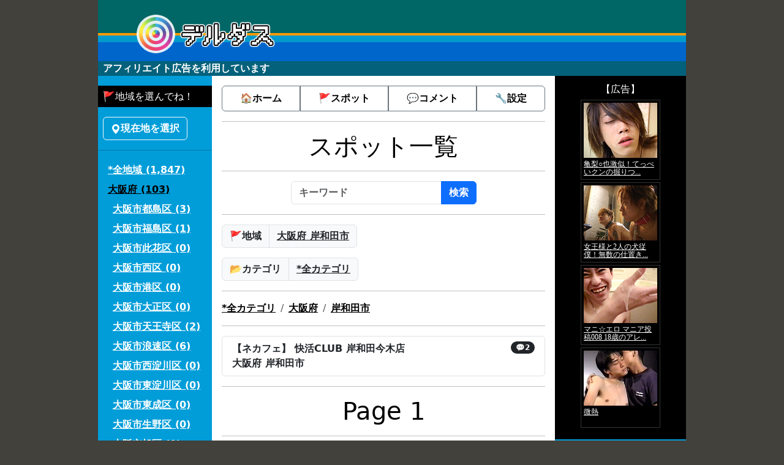

--- FILE ---
content_type: text/html; charset=UTF-8
request_url: https://derdas.net/index.cgi?cmd=listspot&area=272020000000
body_size: 23551
content:
<!DOCTYPE HTML><html lang="ja"><head><meta charset="utf-8"><meta name="viewport" content="width=device-width, initial-scale=1, minimum-scale=1, maximum-scale=2, user-scalable=yes"><meta name="format-detection" content="telephone=no"><link rel="icon" type="image/png" href="/html5_960bs/favicon/favicon_32x32.png"><link rel="apple-touch-icon" sizes="180x180" href="/html5_960bs/favicon/favicon_180x180.png"><link rel="stylesheet" href="/html5_960bs/bootstrap.min.css"><link rel="alternate" type="application/rss+xml" title="デルダス" href="/index.cgi?cmd=feed"><title>【大阪府&gt;岸和田市】スポット&nbsp;-&nbsp;ゲイのハッテン場情報＆掲示板</title><style type="text/css">body { color:#000000; background-color:#42413C; } a { color:#000000; font-weight: bold; } h1 { text-align:center; } h2, h3, h4, h5, h6 { font-size:medium; } label { display:block; } select { display:block; } a:link { } a:visited { } a:hover { text-decoration:underline; } a:active { } .container { background-color:#009DD9; min-width: 960px; max-width: 960px; } .content { background-color:#FFFFFF; } .header { background-color:#04617B; } .header_menu { } .sidebar1 { background-color:#009DD9; } .sidebar1 a { color:#FFFFFF; } .sidebar1 a:hover { color:#000000; } .sidebar2 { color:#FFFFFF; } .sidebar2 a { color:#FFFFFF; } .footer { background-color:#04617B; } .private { color:gray; } .private_icon { color:red; } .highlight { background:#ff00ff; font-weight:bold; } .progress {} .message { word-wrap:break-word; } .resource { margin-top:0em; } .profile { white-space:nowrap; } .email, .url { word-break:break-all; } .blink { -webkit-animation:blink 1s steps(2, start) infinite; -moz-animation:blink 1s steps(2, start) infinite; animation:blink 1s steps(2, start) infinite; } @-webkit-keyframes blink{ 0% {opacity:0.0;} 50% {opacity:0.0;} 51% {opacity:1.0;} 100% {opacity:1.0;} } @-moz-keyframes blink { 0% {opacity:0.0;} 50% {opacity:0.0;} 51% {opacity:1.0;} 100% {opacity:1.0;} } @keyframes blink { 0% {opacity:0.0;} 50% {opacity:0.0;} 51% {opacity:1.0;} 100% {opacity:1.0;} } /**/ div.side_area_list ul { list-style-type:none; } div.side_area_list ul li { line-height:200%; } /* BS5 */ .btn, .form-control, .form-select, .form-label, .input-group-text, .nav, .modal, .alert, .list-group-item { font-weight: bold; }</style><script>/* 2025-7-28 �u���E�U�o�b�N */ if( history.length >0 ) { window.addEventListener('load', () =>{ document.querySelectorAll( "A[ppn-rel='back']" ).forEach( e =>{ e.addEventListener('click', e =>{ e.preventDefault(); history.go( -1 ); }); }); }); }</script></head><body><header class="container g-0 header"><nav class="navbar navbar-expand p-0"><div class="container-fluid p-0"><span class="navbar-brand m-0 p-0"><a class="d-block border-0" href="/index.cgi?session=1769459546"><img src="[data-uri]" width="960" height="100" alt="「デルダス」タイトルロゴ"></a></span></div></nav><div class="px-2"><span class="fw-bold text-white">アフィリエイト広告を利用しています</span></div></header><main class="container g-0"><div class="row g-0"><div class="col g-0 sidebar1"><div class="mt-3 side_area_list"><h2 class="m-0 p-2" style="background:#000000;color:#FFFFFF;">🚩地域を選んでね！</h2><a class="btn btn-outline-light ms-2 mt-3" href="/index.cgi?cmd=userloclistspot&page=5" role="button" rel="nofollow"><svg xmlns="http://www.w3.org/2000/svg" width="16" height="16" fill="currentColor" class="bi bi-geo-alt-fill" viewBox="0 0 16 16"><path d="M8 16s6-5.686 6-10A6 6 0 0 0 2 6c0 4.314 6 10 6 10m0-7a3 3 0 1 1 0-6 3 3 0 0 1 0 6"/></svg>現在地を選択</a><hr><ul class="m-0 ps-3"><li><a href="/index.cgi?cmd=listspot">*全地域&#32;(1,847)</a></li><li><a class="text-black" href="/index.cgi?cmd=listspot&area=270000000000">大阪府&#32;(103)</a></li></ul><ul class="m-0 ps-4"><li><a class="" href="/index.cgi?cmd=listspot&area=271020000000">大阪市都島区&#32;(3)</a></li><li><a class="" href="/index.cgi?cmd=listspot&area=271030000000">大阪市福島区&#32;(1)</a></li><li><a class="" href="/index.cgi?cmd=listspot&area=271040000000">大阪市此花区&#32;(0)</a></li><li><a class="" href="/index.cgi?cmd=listspot&area=271060000000">大阪市西区&#32;(0)</a></li><li><a class="" href="/index.cgi?cmd=listspot&area=271070000000">大阪市港区&#32;(0)</a></li><li><a class="" href="/index.cgi?cmd=listspot&area=271080000000">大阪市大正区&#32;(0)</a></li><li><a class="" href="/index.cgi?cmd=listspot&area=271090000000">大阪市天王寺区&#32;(2)</a></li><li><a class="" href="/index.cgi?cmd=listspot&area=271110000000">大阪市浪速区&#32;(6)</a></li><li><a class="" href="/index.cgi?cmd=listspot&area=271130000000">大阪市西淀川区&#32;(0)</a></li><li><a class="" href="/index.cgi?cmd=listspot&area=271140000000">大阪市東淀川区&#32;(0)</a></li><li><a class="" href="/index.cgi?cmd=listspot&area=271150000000">大阪市東成区&#32;(0)</a></li><li><a class="" href="/index.cgi?cmd=listspot&area=271160000000">大阪市生野区&#32;(0)</a></li><li><a class="" href="/index.cgi?cmd=listspot&area=271170000000">大阪市旭区&#32;(0)</a></li><li><a class="" href="/index.cgi?cmd=listspot&area=271180000000">大阪市城東区&#32;(2)</a></li><li><a class="" href="/index.cgi?cmd=listspot&area=271190000000">大阪市阿倍野区&#32;(3)</a></li><li><a class="" href="/index.cgi?cmd=listspot&area=271200000000">大阪市住吉区&#32;(1)</a></li><li><a class="" href="/index.cgi?cmd=listspot&area=271210000000">大阪市東住吉区&#32;(2)</a></li><li><a class="" href="/index.cgi?cmd=listspot&area=271220000000">大阪市西成区&#32;(2)</a></li><li><a class="" href="/index.cgi?cmd=listspot&area=271230000000">大阪市淀川区&#32;(4)</a></li><li><a class="" href="/index.cgi?cmd=listspot&area=271240000000">大阪市鶴見区&#32;(0)</a></li><li><a class="" href="/index.cgi?cmd=listspot&area=271250000000">大阪市住之江区&#32;(0)</a></li><li><a class="" href="/index.cgi?cmd=listspot&area=271260000000">大阪市平野区&#32;(1)</a></li><li><a class="" href="/index.cgi?cmd=listspot&area=271270000000">大阪市北区&#32;(27)</a></li><li><a class="" href="/index.cgi?cmd=listspot&area=271280000000">大阪市中央区&#32;(12)</a></li><li><a class="" href="/index.cgi?cmd=listspot&area=271410000000">堺市堺区&#32;(0)</a></li><li><a class="" href="/index.cgi?cmd=listspot&area=271420000000">堺市中区&#32;(0)</a></li><li><a class="" href="/index.cgi?cmd=listspot&area=271430000000">堺市東区&#32;(0)</a></li><li><a class="" href="/index.cgi?cmd=listspot&area=271440000000">堺市西区&#32;(2)</a></li><li><a class="" href="/index.cgi?cmd=listspot&area=271450000000">堺市南区&#32;(1)</a></li><li><a class="" href="/index.cgi?cmd=listspot&area=271460000000">堺市北区&#32;(1)</a></li><li><a class="" href="/index.cgi?cmd=listspot&area=271470000000">堺市美原区&#32;(0)</a></li><li><a class="text-black" href="/index.cgi?cmd=listspot&area=272020000000">岸和田市&#32;(1)</a></li><li><a class="" href="/index.cgi?cmd=listspot&area=272030000000">豊中市&#32;(1)</a></li><li><a class="" href="/index.cgi?cmd=listspot&area=272040000000">池田市&#32;(0)</a></li><li><a class="" href="/index.cgi?cmd=listspot&area=272050000000">吹田市&#32;(3)</a></li><li><a class="" href="/index.cgi?cmd=listspot&area=272060000000">泉大津市&#32;(1)</a></li><li><a class="" href="/index.cgi?cmd=listspot&area=272070000000">高槻市&#32;(0)</a></li><li><a class="" href="/index.cgi?cmd=listspot&area=272080000000">貝塚市&#32;(1)</a></li><li><a class="" href="/index.cgi?cmd=listspot&area=272090000000">守口市&#32;(2)</a></li><li><a class="" href="/index.cgi?cmd=listspot&area=272100000000">枚方市&#32;(3)</a></li><li><a class="" href="/index.cgi?cmd=listspot&area=272110000000">茨木市&#32;(3)</a></li><li><a class="" href="/index.cgi?cmd=listspot&area=272120000000">八尾市&#32;(4)</a></li><li><a class="" href="/index.cgi?cmd=listspot&area=272130000000">泉佐野市&#32;(1)</a></li><li><a class="" href="/index.cgi?cmd=listspot&area=272140000000">富田林市&#32;(0)</a></li><li><a class="" href="/index.cgi?cmd=listspot&area=272150000000">寝屋川市&#32;(1)</a></li><li><a class="" href="/index.cgi?cmd=listspot&area=272160000000">河内長野市&#32;(0)</a></li><li><a class="" href="/index.cgi?cmd=listspot&area=272170000000">松原市&#32;(1)</a></li><li><a class="" href="/index.cgi?cmd=listspot&area=272180000000">大東市&#32;(1)</a></li><li><a class="" href="/index.cgi?cmd=listspot&area=272190000000">和泉市&#32;(2)</a></li><li><a class="" href="/index.cgi?cmd=listspot&area=272200000000">箕面市&#32;(1)</a></li><li><a class="" href="/index.cgi?cmd=listspot&area=272210000000">柏原市&#32;(0)</a></li><li><a class="" href="/index.cgi?cmd=listspot&area=272220000000">羽曳野市&#32;(0)</a></li><li><a class="" href="/index.cgi?cmd=listspot&area=272230000000">門真市&#32;(1)</a></li><li><a class="" href="/index.cgi?cmd=listspot&area=272240000000">摂津市&#32;(0)</a></li><li><a class="" href="/index.cgi?cmd=listspot&area=272250000000">高石市&#32;(0)</a></li><li><a class="" href="/index.cgi?cmd=listspot&area=272260000000">藤井寺市&#32;(0)</a></li><li><a class="" href="/index.cgi?cmd=listspot&area=272270000000">東大阪市&#32;(6)</a></li><li><a class="" href="/index.cgi?cmd=listspot&area=272280000000">泉南市&#32;(0)</a></li><li><a class="" href="/index.cgi?cmd=listspot&area=272290000000">四條畷市&#32;(0)</a></li><li><a class="" href="/index.cgi?cmd=listspot&area=272300000000">交野市&#32;(0)</a></li><li><a class="" href="/index.cgi?cmd=listspot&area=272310000000">大阪狭山市&#32;(0)</a></li><li><a class="" href="/index.cgi?cmd=listspot&area=272320000000">阪南市&#32;(0)</a></li><li><a class="" href="/index.cgi?cmd=listspot&area=273010000000">三島郡島本町&#32;(0)</a></li><li><a class="" href="/index.cgi?cmd=listspot&area=273210000000">豊能郡豊能町&#32;(0)</a></li><li><a class="" href="/index.cgi?cmd=listspot&area=273220000000">豊能郡能勢町&#32;(0)</a></li><li><a class="" href="/index.cgi?cmd=listspot&area=273410000000">泉北郡忠岡町&#32;(0)</a></li><li><a class="" href="/index.cgi?cmd=listspot&area=273610000000">泉南郡熊取町&#32;(0)</a></li><li><a class="" href="/index.cgi?cmd=listspot&area=273620000000">泉南郡田尻町&#32;(0)</a></li><li><a class="" href="/index.cgi?cmd=listspot&area=273660000000">泉南郡岬町&#32;(0)</a></li><li><a class="" href="/index.cgi?cmd=listspot&area=273810000000">南河内郡太子町&#32;(0)</a></li><li><a class="" href="/index.cgi?cmd=listspot&area=273820000000">南河内郡河南町&#32;(0)</a></li><li><a class="" href="/index.cgi?cmd=listspot&area=273830000000">南河内郡千早赤阪村&#32;(0)</a></li></ul></div><div class="mt-3"><h2 class="m-0 p-2" style="background:#000000;color:#FFFFFF;">🔗リンク集</h2><ul class="mt-2 ms-2 list-group list-group-flush" style="background-color:transparent;"><li class="list-group-item ps-2 border-0" style="background-color:transparent;"><a href="https://bakusai.com/" target="_blank">爆サイ</a></li><li class="list-group-item ps-2 border-0" style="background-color:transparent;"><a href="http://www.hatten.jp/" target="_blank">ハッテンナビ</a></li></ul></div><br><!-- end .sidebar1 --></div><div class="col-7 gx-4 p-3 content"><div class="header_menu"><div class="btn-group gap-2 d-flex" role="group" aria-label="メニュー"><a class="btn btn-outline-secondary text-black py-2" href="/index.cgi?session=1769459546" rel="nofollow">🏠ホーム</a><a class="btn btn-outline-secondary text-black py-2" href="/index.cgi?cmd=listspot&area=%2B&scat=%2B">🚩スポット</a><a class="btn btn-outline-secondary text-black py-2" href="/index.cgi?cmd=list&area=%2B&scat=%2B">💬コメント</a><a class="btn btn-outline-secondary text-black py-2" href="/index.cgi?cmd=settings" rel="nofollow">🔧設定</a></div></div><hr><h1>スポット一覧</h1><hr><div class="d-flex justify-content-center"><form action="/index.cgi"><input type="hidden" name="cmd" value="listspot"><div class="input-group"><input class="form-control" type="text" name="query" maxlength="100" value="" placeholder="キーワード" aria-label="キーワード" aria-describedby="button-keyword" required><button class="btn btn-primary" type="submit" id="button-keyword">検索</button></div></form></div><hr><div class="input-group mb-3 flex-nowrap"><span class="input-group-text">🚩地域</span><a class="input-group-text text-truncate" href="/index.cgi?cmd=userloclistspot&area=272020000000&page=1" rel="nofollow">大阪府&#032;岸和田市</a></div><div class="input-group flex-nowrap"><span class="input-group-text">📂カテゴリ</span><a class="input-group-text text-truncate" href="/index.cgi?cmd=userloclistspot&area=272020000000&page=3" rel="nofollow">*全カテゴリ</a></div><hr><nav aria-label="breadcrumb"><ol class="breadcrumb"><li class="breadcrumb-item" aria-current="page"><a href="/index.cgi?cmd=listspot">*全カテゴリ</a></li><li class="breadcrumb-item" aria-current="page"><a href="/index.cgi?cmd=listspot&area=270000000000">大阪府</a></li><li class="breadcrumb-item" aria-current="page"><a href="/index.cgi?cmd=listspot&area=272020000000">岸和田市</a></li></ol></nav><hr><ul class="list-group fw-bold mt-3"><a class="list-group-item list-group-item-action d-flex justify-content-between align-items-start" href="/index.cgi?cmd=spot&spot=qi7c8WRBNs"><div><div>【ネカフェ】&#032;快活CLUB 岸和田今木店</div><div>大阪府&#032;岸和田市</div></div><span class="badge bg-dark rounded-pill">💬2</span></a></ul><hr><h1>Page 1</h1><hr><div class="alert alert-info text-black" role="alert"><p class="m-0">💡お探しのスポットが見つかりませんか❓[<a href="/index.cgi?cmd=settings&page=5">スポットの登録依頼はこちらから</a>]お気軽にどうぞ‼</p></div><!-- end .content --></div><div class="col g-0 sidebar2"><div class="m-0 p-2 text-center bg-black"><h2 class="m-0 p-1 text-white">【広告】</h2><iframe src="https://ad.duga.jp/dynamic/5926/42/" marginwidth="0" marginheight="0" width="138" height="544" border="0" frameborder="0" style="border:none;" scrolling="no"><a href="https://click.duga.jp/5926-42" target="_blank">アダルト動画 DUGA -デュガ-</a></iframe></div><div class="alert alert-light text-black m-2 p-2" role="alert"><h2 class="m-0">《登録・修正依頼》</h2><p class="m-0">💡スポットの登録・修正依頼はメールでご連絡ください‼<a class="text-black" href="/index.cgi?cmd=settings&page=5" rel="nofollow">連絡先メールアドレスはこちら</a></p></div><div class="p-2 mt-2 bg-black" style="font-size:small;"><h2 class="m-0 p-1"><a class="text-white" href="https://towns.zritter.com/">《タウンズ掲示板 - ゲイの地域別SNSリアル募集》</a></h2><script>function zt_output(o) { var s = "" ; s += '<div class="row p-0 m-0">'; for( var i = 0; i< o.items.length; i++ ) { var item = o.items[ i ]; var tmpl = '' +'<div class="col-12 g-2">' +'<a class="text-decoration-none text-black" href="<% link %>">' +'<div class="card">' +'<div class="card-body p-2">' +'<div class="card-title"><% title %></div>' +'<p class="card-text"><% cat %><% description %></p>' +'</div>' + ( item.image ? '<img class="ps-2 pb-2 card-img-bottom w-50" src="<% image %>">' : '' ) +'</div>' +'</a>' +'</div>'; s += apply(tmpl, { "title" : item.title ? escapeHTML(item.title) : '', "link" : item.link ? item.link : o.script, "description" : item.msg ? escapeHTML(item.msg.substr(0, 100)) : '', "image" : item.image ? item.image : '', "cat" : item.cat ? escapeHTML("【" + item.cat + "】") : '', } ); } s += "</div>"; document.write(s); function apply( tmpl, params ) { var s = tmpl; var cache = {}; for(var param in params) { var regex; var pattern = "<% +" + param + " +%>"; if(!cache[ pattern ]) { regex = new RegExp(pattern, "ig"); cache[pattern] = regex; } else { regex = cache[pattern]; } s = s.replace(regex, params[param]); } return s; } function escapeHTML(s) { if(!s instanceof String) { return; } var q = ''; for(var i = 0; i< s.length; i++) { var p = s.charAt(i); switch(p.charCodeAt(0)) { case 10: q += " "; break; case 60: q += "&#60;"; break; case 62: q += "&#62;"; break; case 34: q += "&#34;"; break; default: q += p; } } return q; } }</script><script src="https://towns.zritter.com/index.cgi?cmd=json&area=272020000000&area_level=1&callback=zt_output"></script></div><!-- end .sidebar2 --></div></div><div class="text-center fw-bold footer"><hr>デルダス derdas.net<br>【連絡先】info(at)derdas.net※(at)を@に置き換えてください<!-- end .footer --></div></main><script src="/html5_960bs/bootstrap.bundle.min.js"></script></body></html>

--- FILE ---
content_type: text/html; charset=Shift_jis
request_url: https://ad.duga.jp/dynamic/5926/42/
body_size: 23779
content:
<!DOCTYPE html PUBLIC "-//W3C//DTD XHTML 1.0 Transitional//EN" "http://www.w3.org/TR/xhtml1/DTD/xhtml1-transitional.dtd">
<html xmlns="http://www.w3.org/1999/xhtml">
<head>
<meta name="robots" content="noindex,follow" />
<meta http-equiv="Content-Type" content="text/html; charset=shift_jis" />
<title></title>
<style TYPE="text/css">
<!--

div#afftable5 { display: none; }
div#afftable6 { display: none; }
div#afftable7 { display: none; }
div#afftable8 { display: none; }
div#afftable9 { display: none; }
div#afftable10 { display: none; }
div#afftable11 { display: none; }
div#afftable12 { display: none; }
div#afftable13 { display: none; }
div#afftable14 { display: none; }
div#afftable15 { display: none; }
div#afftable16 { display: none; }
div#afftable17 { display: none; }
div#afftable18 { display: none; }
div#afftable19 { display: none; }
div#afftable20 { display: none; }

-->
</style>
</head>
<body bgcolor="#000000">

<table style="margin-bottom:4px;" border="0" cellpadding="0" cellspacing="0" bgcolor="#000000">
<tr><td style="padding-top:4px; padding-left:4px;">
<div id="afftable1" style="float:left;">
<table border="0" cellpadding="0" cellspacing="4" width="130" bgcolor="#000000" style="margin-right:4px; margin-bottom:4px; border-width:1px; border-color:#333333; border-style:solid;" height="131">
<tr>
<td valign="top" height="90"><a href="http://click.duga.jp/ppv/acceed-0053/5926-42?subreferer=https%3A%2F%2Fderdas.net%2Findex.cgi%3Fcmd%3Dlistspot%26area%3D272020000000&adtype=custom&adurl=https%3A%2F%2Fad.duga.jp%2Fdynamic%2F5926%2F42%2F" target="_blank"><IMG height=90 src="https://pic.duga.jp/unsecure/acceed/0053/noauth/120x90.jpg" width=120 border=0 alt="亀梨○也激似！てっぺいクンの掘りつ..."></a></td>
</tr>
<tr>
<td height="27" valign="top"><p style="overflow:hidden; height:20pt; line-height:10pt; margin-top:0; margin-bottom:0;"><span style="font-size:9pt;"><a href="http://click.duga.jp/ppv/acceed-0053/5926-42?subreferer=https%3A%2F%2Fderdas.net%2Findex.cgi%3Fcmd%3Dlistspot%26area%3D272020000000&adtype=custom&adurl=https%3A%2F%2Fad.duga.jp%2Fdynamic%2F5926%2F42%2F" target="_blank" style="color:#FFFFFF;">亀梨○也激似！てっぺいクンの掘りつ...</a></span></p></td>
</tr>
</table>
</div>
<div id="afftable2" style="float:left;">
<table border="0" cellpadding="0" cellspacing="4" width="130" bgcolor="#000000" style="margin-right:4px; margin-bottom:4px; border-width:1px; border-color:#333333; border-style:solid;" height="131">
<tr>
<td valign="top" height="90"><a href="http://click.duga.jp/ppv/acceed-0254/5926-42?subreferer=https%3A%2F%2Fderdas.net%2Findex.cgi%3Fcmd%3Dlistspot%26area%3D272020000000&adtype=custom&adurl=https%3A%2F%2Fad.duga.jp%2Fdynamic%2F5926%2F42%2F" target="_blank"><IMG height=90 src="https://pic.duga.jp/unsecure/acceed/0254/noauth/120x90.jpg" width=120 border=0 alt="女王様と2人の犬従僕！無数の仕置き..."></a></td>
</tr>
<tr>
<td height="27" valign="top"><p style="overflow:hidden; height:20pt; line-height:10pt; margin-top:0; margin-bottom:0;"><span style="font-size:9pt;"><a href="http://click.duga.jp/ppv/acceed-0254/5926-42?subreferer=https%3A%2F%2Fderdas.net%2Findex.cgi%3Fcmd%3Dlistspot%26area%3D272020000000&adtype=custom&adurl=https%3A%2F%2Fad.duga.jp%2Fdynamic%2F5926%2F42%2F" target="_blank" style="color:#FFFFFF;">女王様と2人の犬従僕！無数の仕置き...</a></span></p></td>
</tr>
</table>
</div>
<div id="afftable3" style="float:left;">
<table border="0" cellpadding="0" cellspacing="4" width="130" bgcolor="#000000" style="margin-right:4px; margin-bottom:4px; border-width:1px; border-color:#333333; border-style:solid;" height="131">
<tr>
<td valign="top" height="90"><a href="http://click.duga.jp/ppv/axis-0054/5926-42?subreferer=https%3A%2F%2Fderdas.net%2Findex.cgi%3Fcmd%3Dlistspot%26area%3D272020000000&adtype=custom&adurl=https%3A%2F%2Fad.duga.jp%2Fdynamic%2F5926%2F42%2F" target="_blank"><IMG height=90 src="https://pic.duga.jp/unsecure/axis/0054/noauth/120x90.jpg" width=120 border=0 alt="マニ☆エロ マニア投稿008 18歳のアレ..."></a></td>
</tr>
<tr>
<td height="27" valign="top"><p style="overflow:hidden; height:20pt; line-height:10pt; margin-top:0; margin-bottom:0;"><span style="font-size:9pt;"><a href="http://click.duga.jp/ppv/axis-0054/5926-42?subreferer=https%3A%2F%2Fderdas.net%2Findex.cgi%3Fcmd%3Dlistspot%26area%3D272020000000&adtype=custom&adurl=https%3A%2F%2Fad.duga.jp%2Fdynamic%2F5926%2F42%2F" target="_blank" style="color:#FFFFFF;">マニ☆エロ マニア投稿008 18歳のアレ...</a></span></p></td>
</tr>
</table>
</div>
<div id="afftable4" style="float:left;">
<table border="0" cellpadding="0" cellspacing="4" width="130" bgcolor="#000000" style="margin-right:4px; margin-bottom:4px; border-width:1px; border-color:#333333; border-style:solid;" height="131">
<tr>
<td valign="top" height="90"><a href="http://click.duga.jp/ppv/genma-0143/5926-42?subreferer=https%3A%2F%2Fderdas.net%2Findex.cgi%3Fcmd%3Dlistspot%26area%3D272020000000&adtype=custom&adurl=https%3A%2F%2Fad.duga.jp%2Fdynamic%2F5926%2F42%2F" target="_blank"><IMG height=90 src="https://pic.duga.jp/unsecure/genma/0143/noauth/120x90.jpg" width=120 border=0 alt="微熱"></a></td>
</tr>
<tr>
<td height="27" valign="top"><p style="overflow:hidden; height:20pt; line-height:10pt; margin-top:0; margin-bottom:0;"><span style="font-size:9pt;"><a href="http://click.duga.jp/ppv/genma-0143/5926-42?subreferer=https%3A%2F%2Fderdas.net%2Findex.cgi%3Fcmd%3Dlistspot%26area%3D272020000000&adtype=custom&adurl=https%3A%2F%2Fad.duga.jp%2Fdynamic%2F5926%2F42%2F" target="_blank" style="color:#FFFFFF;">微熱</a></span></p></td>
</tr>
</table>
</div>
<div id="afftable5" style="float:left;">
<table border="0" cellpadding="0" cellspacing="4" width="130" bgcolor="#000000" style="margin-right:4px; margin-bottom:4px; border-width:1px; border-color:#333333; border-style:solid;" height="131">
<tr>
<td valign="top" height="90"><a href="http://click.duga.jp/ppv/axis-0023/5926-42?subreferer=https%3A%2F%2Fderdas.net%2Findex.cgi%3Fcmd%3Dlistspot%26area%3D272020000000&adtype=custom&adurl=https%3A%2F%2Fad.duga.jp%2Fdynamic%2F5926%2F42%2F" target="_blank"><IMG height=90 src="https://pic.duga.jp/unsecure/axis/0023/noauth/120x90.jpg" width=120 border=0 alt="誰にも言えない「ひ☆み☆つ」のバイト..."></a></td>
</tr>
<tr>
<td height="27" valign="top"><p style="overflow:hidden; height:20pt; line-height:10pt; margin-top:0; margin-bottom:0;"><span style="font-size:9pt;"><a href="http://click.duga.jp/ppv/axis-0023/5926-42?subreferer=https%3A%2F%2Fderdas.net%2Findex.cgi%3Fcmd%3Dlistspot%26area%3D272020000000&adtype=custom&adurl=https%3A%2F%2Fad.duga.jp%2Fdynamic%2F5926%2F42%2F" target="_blank" style="color:#FFFFFF;">誰にも言えない「ひ☆み☆つ」のバイト...</a></span></p></td>
</tr>
</table>
</div>
<div id="afftable6" style="float:left;">
<table border="0" cellpadding="0" cellspacing="4" width="130" bgcolor="#000000" style="margin-right:4px; margin-bottom:4px; border-width:1px; border-color:#333333; border-style:solid;" height="131">
<tr>
<td valign="top" height="90"><a href="http://click.duga.jp/ppv/zeus-0261/5926-42?subreferer=https%3A%2F%2Fderdas.net%2Findex.cgi%3Fcmd%3Dlistspot%26area%3D272020000000&adtype=custom&adurl=https%3A%2F%2Fad.duga.jp%2Fdynamic%2F5926%2F42%2F" target="_blank"><IMG height=90 src="https://pic.duga.jp/unsecure/zeus/0261/noauth/120x90.jpg" width=120 border=0 alt="メンズシャワー3"></a></td>
</tr>
<tr>
<td height="27" valign="top"><p style="overflow:hidden; height:20pt; line-height:10pt; margin-top:0; margin-bottom:0;"><span style="font-size:9pt;"><a href="http://click.duga.jp/ppv/zeus-0261/5926-42?subreferer=https%3A%2F%2Fderdas.net%2Findex.cgi%3Fcmd%3Dlistspot%26area%3D272020000000&adtype=custom&adurl=https%3A%2F%2Fad.duga.jp%2Fdynamic%2F5926%2F42%2F" target="_blank" style="color:#FFFFFF;">メンズシャワー3</a></span></p></td>
</tr>
</table>
</div>
<div id="afftable7" style="float:left;">
<table border="0" cellpadding="0" cellspacing="4" width="130" bgcolor="#000000" style="margin-right:4px; margin-bottom:4px; border-width:1px; border-color:#333333; border-style:solid;" height="131">
<tr>
<td valign="top" height="90"><a href="http://click.duga.jp/ppv/cyst-0089/5926-42?subreferer=https%3A%2F%2Fderdas.net%2Findex.cgi%3Fcmd%3Dlistspot%26area%3D272020000000&adtype=custom&adurl=https%3A%2F%2Fad.duga.jp%2Fdynamic%2F5926%2F42%2F" target="_blank"><IMG height=90 src="https://pic.duga.jp/unsecure/cyst/0089/noauth/120x90.jpg" width=120 border=0 alt="フェラ奉仕する青年"></a></td>
</tr>
<tr>
<td height="27" valign="top"><p style="overflow:hidden; height:20pt; line-height:10pt; margin-top:0; margin-bottom:0;"><span style="font-size:9pt;"><a href="http://click.duga.jp/ppv/cyst-0089/5926-42?subreferer=https%3A%2F%2Fderdas.net%2Findex.cgi%3Fcmd%3Dlistspot%26area%3D272020000000&adtype=custom&adurl=https%3A%2F%2Fad.duga.jp%2Fdynamic%2F5926%2F42%2F" target="_blank" style="color:#FFFFFF;">フェラ奉仕する青年</a></span></p></td>
</tr>
</table>
</div>
<div id="afftable8" style="float:left;">
<table border="0" cellpadding="0" cellspacing="4" width="130" bgcolor="#000000" style="margin-right:4px; margin-bottom:4px; border-width:1px; border-color:#333333; border-style:solid;" height="131">
<tr>
<td valign="top" height="90"><a href="http://click.duga.jp/ppv/acceed-0168/5926-42?subreferer=https%3A%2F%2Fderdas.net%2Findex.cgi%3Fcmd%3Dlistspot%26area%3D272020000000&adtype=custom&adurl=https%3A%2F%2Fad.duga.jp%2Fdynamic%2F5926%2F42%2F" target="_blank"><IMG height=90 src="https://pic.duga.jp/unsecure/acceed/0168/noauth/120x90.jpg" width=120 border=0 alt="日本男児が浴衣に褌姿！和室で盛る！！"></a></td>
</tr>
<tr>
<td height="27" valign="top"><p style="overflow:hidden; height:20pt; line-height:10pt; margin-top:0; margin-bottom:0;"><span style="font-size:9pt;"><a href="http://click.duga.jp/ppv/acceed-0168/5926-42?subreferer=https%3A%2F%2Fderdas.net%2Findex.cgi%3Fcmd%3Dlistspot%26area%3D272020000000&adtype=custom&adurl=https%3A%2F%2Fad.duga.jp%2Fdynamic%2F5926%2F42%2F" target="_blank" style="color:#FFFFFF;">日本男児が浴衣に褌姿！和室で盛る！！</a></span></p></td>
</tr>
</table>
</div>
<div id="afftable9" style="float:left;">
<table border="0" cellpadding="0" cellspacing="4" width="130" bgcolor="#000000" style="margin-right:4px; margin-bottom:4px; border-width:1px; border-color:#333333; border-style:solid;" height="131">
<tr>
<td valign="top" height="90"><a href="http://click.duga.jp/ppv/likeboys-0684/5926-42?subreferer=https%3A%2F%2Fderdas.net%2Findex.cgi%3Fcmd%3Dlistspot%26area%3D272020000000&adtype=custom&adurl=https%3A%2F%2Fad.duga.jp%2Fdynamic%2F5926%2F42%2F" target="_blank"><IMG height=90 src="https://pic.duga.jp/unsecure/likeboys/0684/noauth/120x90.jpg" width=120 border=0 alt="HAJIMEクンのプライベートSEX！07"></a></td>
</tr>
<tr>
<td height="27" valign="top"><p style="overflow:hidden; height:20pt; line-height:10pt; margin-top:0; margin-bottom:0;"><span style="font-size:9pt;"><a href="http://click.duga.jp/ppv/likeboys-0684/5926-42?subreferer=https%3A%2F%2Fderdas.net%2Findex.cgi%3Fcmd%3Dlistspot%26area%3D272020000000&adtype=custom&adurl=https%3A%2F%2Fad.duga.jp%2Fdynamic%2F5926%2F42%2F" target="_blank" style="color:#FFFFFF;">HAJIMEクンのプライベートSEX！07</a></span></p></td>
</tr>
</table>
</div>
<div id="afftable10" style="float:left;">
<table border="0" cellpadding="0" cellspacing="4" width="130" bgcolor="#000000" style="margin-right:4px; margin-bottom:4px; border-width:1px; border-color:#333333; border-style:solid;" height="131">
<tr>
<td valign="top" height="90"><a href="http://click.duga.jp/ppv/acceed-0745/5926-42?subreferer=https%3A%2F%2Fderdas.net%2Findex.cgi%3Fcmd%3Dlistspot%26area%3D272020000000&adtype=custom&adurl=https%3A%2F%2Fad.duga.jp%2Fdynamic%2F5926%2F42%2F" target="_blank"><IMG height=90 src="https://pic.duga.jp/unsecure/acceed/0745/noauth/120x90.jpg" width=120 border=0 alt="美○年ハメ撮り！～巨根タチ男優にガ..."></a></td>
</tr>
<tr>
<td height="27" valign="top"><p style="overflow:hidden; height:20pt; line-height:10pt; margin-top:0; margin-bottom:0;"><span style="font-size:9pt;"><a href="http://click.duga.jp/ppv/acceed-0745/5926-42?subreferer=https%3A%2F%2Fderdas.net%2Findex.cgi%3Fcmd%3Dlistspot%26area%3D272020000000&adtype=custom&adurl=https%3A%2F%2Fad.duga.jp%2Fdynamic%2F5926%2F42%2F" target="_blank" style="color:#FFFFFF;">美○年ハメ撮り！～巨根タチ男優にガ...</a></span></p></td>
</tr>
</table>
</div>
<div id="afftable11" style="float:left;">
<table border="0" cellpadding="0" cellspacing="4" width="130" bgcolor="#000000" style="margin-right:4px; margin-bottom:4px; border-width:1px; border-color:#333333; border-style:solid;" height="131">
<tr>
<td valign="top" height="90"><a href="http://click.duga.jp/ppv/paradise-0017/5926-42?subreferer=https%3A%2F%2Fderdas.net%2Findex.cgi%3Fcmd%3Dlistspot%26area%3D272020000000&adtype=custom&adurl=https%3A%2F%2Fad.duga.jp%2Fdynamic%2F5926%2F42%2F" target="_blank"><IMG height=90 src="https://pic.duga.jp/unsecure/paradise/0017/noauth/120x90.jpg" width=120 border=0 alt="男子校 アヌス三段締め！！"></a></td>
</tr>
<tr>
<td height="27" valign="top"><p style="overflow:hidden; height:20pt; line-height:10pt; margin-top:0; margin-bottom:0;"><span style="font-size:9pt;"><a href="http://click.duga.jp/ppv/paradise-0017/5926-42?subreferer=https%3A%2F%2Fderdas.net%2Findex.cgi%3Fcmd%3Dlistspot%26area%3D272020000000&adtype=custom&adurl=https%3A%2F%2Fad.duga.jp%2Fdynamic%2F5926%2F42%2F" target="_blank" style="color:#FFFFFF;">男子校 アヌス三段締め！！</a></span></p></td>
</tr>
</table>
</div>
<div id="afftable12" style="float:left;">
<table border="0" cellpadding="0" cellspacing="4" width="130" bgcolor="#000000" style="margin-right:4px; margin-bottom:4px; border-width:1px; border-color:#333333; border-style:solid;" height="131">
<tr>
<td valign="top" height="90"><a href="http://click.duga.jp/ppv/super-0054/5926-42?subreferer=https%3A%2F%2Fderdas.net%2Findex.cgi%3Fcmd%3Dlistspot%26area%3D272020000000&adtype=custom&adurl=https%3A%2F%2Fad.duga.jp%2Fdynamic%2F5926%2F42%2F" target="_blank"><IMG height=90 src="https://pic.duga.jp/unsecure/super/0054/noauth/120x90.jpg" width=120 border=0 alt="天然素材ボーイ in 石垣島 2nd seaso..."></a></td>
</tr>
<tr>
<td height="27" valign="top"><p style="overflow:hidden; height:20pt; line-height:10pt; margin-top:0; margin-bottom:0;"><span style="font-size:9pt;"><a href="http://click.duga.jp/ppv/super-0054/5926-42?subreferer=https%3A%2F%2Fderdas.net%2Findex.cgi%3Fcmd%3Dlistspot%26area%3D272020000000&adtype=custom&adurl=https%3A%2F%2Fad.duga.jp%2Fdynamic%2F5926%2F42%2F" target="_blank" style="color:#FFFFFF;">天然素材ボーイ in 石垣島 2nd seaso...</a></span></p></td>
</tr>
</table>
</div>
<div id="afftable13" style="float:left;">
<table border="0" cellpadding="0" cellspacing="4" width="130" bgcolor="#000000" style="margin-right:4px; margin-bottom:4px; border-width:1px; border-color:#333333; border-style:solid;" height="131">
<tr>
<td valign="top" height="90"><a href="http://click.duga.jp/ppv/super-0253/5926-42?subreferer=https%3A%2F%2Fderdas.net%2Findex.cgi%3Fcmd%3Dlistspot%26area%3D272020000000&adtype=custom&adurl=https%3A%2F%2Fad.duga.jp%2Fdynamic%2F5926%2F42%2F" target="_blank"><IMG height=90 src="https://pic.duga.jp/unsecure/super/0253/noauth/120x90.jpg" width=120 border=0 alt="路線バスでイケメンのチンポを扱いた..."></a></td>
</tr>
<tr>
<td height="27" valign="top"><p style="overflow:hidden; height:20pt; line-height:10pt; margin-top:0; margin-bottom:0;"><span style="font-size:9pt;"><a href="http://click.duga.jp/ppv/super-0253/5926-42?subreferer=https%3A%2F%2Fderdas.net%2Findex.cgi%3Fcmd%3Dlistspot%26area%3D272020000000&adtype=custom&adurl=https%3A%2F%2Fad.duga.jp%2Fdynamic%2F5926%2F42%2F" target="_blank" style="color:#FFFFFF;">路線バスでイケメンのチンポを扱いた...</a></span></p></td>
</tr>
</table>
</div>
<div id="afftable14" style="float:left;">
<table border="0" cellpadding="0" cellspacing="4" width="130" bgcolor="#000000" style="margin-right:4px; margin-bottom:4px; border-width:1px; border-color:#333333; border-style:solid;" height="131">
<tr>
<td valign="top" height="90"><a href="http://click.duga.jp/ppv/acceed-0172/5926-42?subreferer=https%3A%2F%2Fderdas.net%2Findex.cgi%3Fcmd%3Dlistspot%26area%3D272020000000&adtype=custom&adurl=https%3A%2F%2Fad.duga.jp%2Fdynamic%2F5926%2F42%2F" target="_blank"><IMG height=90 src="https://pic.duga.jp/unsecure/acceed/0172/noauth/120x90.jpg" width=120 border=0 alt="ボーイズラブ漫画のような綺麗な二人..."></a></td>
</tr>
<tr>
<td height="27" valign="top"><p style="overflow:hidden; height:20pt; line-height:10pt; margin-top:0; margin-bottom:0;"><span style="font-size:9pt;"><a href="http://click.duga.jp/ppv/acceed-0172/5926-42?subreferer=https%3A%2F%2Fderdas.net%2Findex.cgi%3Fcmd%3Dlistspot%26area%3D272020000000&adtype=custom&adurl=https%3A%2F%2Fad.duga.jp%2Fdynamic%2F5926%2F42%2F" target="_blank" style="color:#FFFFFF;">ボーイズラブ漫画のような綺麗な二人...</a></span></p></td>
</tr>
</table>
</div>
<div id="afftable15" style="float:left;">
<table border="0" cellpadding="0" cellspacing="4" width="130" bgcolor="#000000" style="margin-right:4px; margin-bottom:4px; border-width:1px; border-color:#333333; border-style:solid;" height="131">
<tr>
<td valign="top" height="90"><a href="http://click.duga.jp/ppv/newsexual-0035/5926-42?subreferer=https%3A%2F%2Fderdas.net%2Findex.cgi%3Fcmd%3Dlistspot%26area%3D272020000000&adtype=custom&adurl=https%3A%2F%2Fad.duga.jp%2Fdynamic%2F5926%2F42%2F" target="_blank"><IMG height=90 src="https://pic.duga.jp/unsecure/newsexual/0035/noauth/120x90.jpg" width=120 border=0 alt="ノンケ 素人AV男優面接映像 大公開"></a></td>
</tr>
<tr>
<td height="27" valign="top"><p style="overflow:hidden; height:20pt; line-height:10pt; margin-top:0; margin-bottom:0;"><span style="font-size:9pt;"><a href="http://click.duga.jp/ppv/newsexual-0035/5926-42?subreferer=https%3A%2F%2Fderdas.net%2Findex.cgi%3Fcmd%3Dlistspot%26area%3D272020000000&adtype=custom&adurl=https%3A%2F%2Fad.duga.jp%2Fdynamic%2F5926%2F42%2F" target="_blank" style="color:#FFFFFF;">ノンケ 素人AV男優面接映像 大公開</a></span></p></td>
</tr>
</table>
</div>
<div id="afftable16" style="float:left;">
<table border="0" cellpadding="0" cellspacing="4" width="130" bgcolor="#000000" style="margin-right:4px; margin-bottom:4px; border-width:1px; border-color:#333333; border-style:solid;" height="131">
<tr>
<td valign="top" height="90"><a href="http://click.duga.jp/ppv/cyst-0128/5926-42?subreferer=https%3A%2F%2Fderdas.net%2Findex.cgi%3Fcmd%3Dlistspot%26area%3D272020000000&adtype=custom&adurl=https%3A%2F%2Fad.duga.jp%2Fdynamic%2F5926%2F42%2F" target="_blank"><IMG height=90 src="https://pic.duga.jp/unsecure/cyst/0128/noauth/120x90.jpg" width=120 border=0 alt="ぱっちり二重瞼の○年がフェラ奉仕"></a></td>
</tr>
<tr>
<td height="27" valign="top"><p style="overflow:hidden; height:20pt; line-height:10pt; margin-top:0; margin-bottom:0;"><span style="font-size:9pt;"><a href="http://click.duga.jp/ppv/cyst-0128/5926-42?subreferer=https%3A%2F%2Fderdas.net%2Findex.cgi%3Fcmd%3Dlistspot%26area%3D272020000000&adtype=custom&adurl=https%3A%2F%2Fad.duga.jp%2Fdynamic%2F5926%2F42%2F" target="_blank" style="color:#FFFFFF;">ぱっちり二重瞼の○年がフェラ奉仕</a></span></p></td>
</tr>
</table>
</div>
<div id="afftable17" style="float:left;">
<table border="0" cellpadding="0" cellspacing="4" width="130" bgcolor="#000000" style="margin-right:4px; margin-bottom:4px; border-width:1px; border-color:#333333; border-style:solid;" height="131">
<tr>
<td valign="top" height="90"><a href="http://click.duga.jp/ppv/newsexual-0075/5926-42?subreferer=https%3A%2F%2Fderdas.net%2Findex.cgi%3Fcmd%3Dlistspot%26area%3D272020000000&adtype=custom&adurl=https%3A%2F%2Fad.duga.jp%2Fdynamic%2F5926%2F42%2F" target="_blank"><IMG height=90 src="https://pic.duga.jp/unsecure/newsexual/0075/noauth/120x90.jpg" width=120 border=0 alt="ノンケVSゲイ○○○○「なおと くん1」"></a></td>
</tr>
<tr>
<td height="27" valign="top"><p style="overflow:hidden; height:20pt; line-height:10pt; margin-top:0; margin-bottom:0;"><span style="font-size:9pt;"><a href="http://click.duga.jp/ppv/newsexual-0075/5926-42?subreferer=https%3A%2F%2Fderdas.net%2Findex.cgi%3Fcmd%3Dlistspot%26area%3D272020000000&adtype=custom&adurl=https%3A%2F%2Fad.duga.jp%2Fdynamic%2F5926%2F42%2F" target="_blank" style="color:#FFFFFF;">ノンケVSゲイ○○○○「なおと くん1」</a></span></p></td>
</tr>
</table>
</div>
<div id="afftable18" style="float:left;">
<table border="0" cellpadding="0" cellspacing="4" width="130" bgcolor="#000000" style="margin-right:4px; margin-bottom:4px; border-width:1px; border-color:#333333; border-style:solid;" height="131">
<tr>
<td valign="top" height="90"><a href="http://click.duga.jp/ppv/mensc-0553/5926-42?subreferer=https%3A%2F%2Fderdas.net%2Findex.cgi%3Fcmd%3Dlistspot%26area%3D272020000000&adtype=custom&adurl=https%3A%2F%2Fad.duga.jp%2Fdynamic%2F5926%2F42%2F" target="_blank"><IMG height=90 src="https://pic.duga.jp/unsecure/mensc/0553/noauth/120x90.jpg" width=120 border=0 alt="チャラそうな友達二人をスカウト！竜..."></a></td>
</tr>
<tr>
<td height="27" valign="top"><p style="overflow:hidden; height:20pt; line-height:10pt; margin-top:0; margin-bottom:0;"><span style="font-size:9pt;"><a href="http://click.duga.jp/ppv/mensc-0553/5926-42?subreferer=https%3A%2F%2Fderdas.net%2Findex.cgi%3Fcmd%3Dlistspot%26area%3D272020000000&adtype=custom&adurl=https%3A%2F%2Fad.duga.jp%2Fdynamic%2F5926%2F42%2F" target="_blank" style="color:#FFFFFF;">チャラそうな友達二人をスカウト！竜...</a></span></p></td>
</tr>
</table>
</div>
<div id="afftable19" style="float:left;">
<table border="0" cellpadding="0" cellspacing="4" width="130" bgcolor="#000000" style="margin-right:4px; margin-bottom:4px; border-width:1px; border-color:#333333; border-style:solid;" height="131">
<tr>
<td valign="top" height="90"><a href="http://click.duga.jp/ppv/outside-0046/5926-42?subreferer=https%3A%2F%2Fderdas.net%2Findex.cgi%3Fcmd%3Dlistspot%26area%3D272020000000&adtype=custom&adurl=https%3A%2F%2Fad.duga.jp%2Fdynamic%2F5926%2F42%2F" target="_blank"><IMG height=90 src="https://pic.duga.jp/unsecure/outside/0046/noauth/120x90.jpg" width=120 border=0 alt="ホモっ子倶楽部2 まさみ＆つよし"></a></td>
</tr>
<tr>
<td height="27" valign="top"><p style="overflow:hidden; height:20pt; line-height:10pt; margin-top:0; margin-bottom:0;"><span style="font-size:9pt;"><a href="http://click.duga.jp/ppv/outside-0046/5926-42?subreferer=https%3A%2F%2Fderdas.net%2Findex.cgi%3Fcmd%3Dlistspot%26area%3D272020000000&adtype=custom&adurl=https%3A%2F%2Fad.duga.jp%2Fdynamic%2F5926%2F42%2F" target="_blank" style="color:#FFFFFF;">ホモっ子倶楽部2 まさみ＆つよし</a></span></p></td>
</tr>
</table>
</div>
<div id="afftable20" style="float:left;">
<table border="0" cellpadding="0" cellspacing="4" width="130" bgcolor="#000000" style="margin-right:4px; margin-bottom:4px; border-width:1px; border-color:#333333; border-style:solid;" height="131">
<tr>
<td valign="top" height="90"><a href="http://click.duga.jp/ppv/cyst-0040/5926-42?subreferer=https%3A%2F%2Fderdas.net%2Findex.cgi%3Fcmd%3Dlistspot%26area%3D272020000000&adtype=custom&adurl=https%3A%2F%2Fad.duga.jp%2Fdynamic%2F5926%2F42%2F" target="_blank"><IMG height=90 src="https://pic.duga.jp/unsecure/cyst/0040/noauth/120x90.jpg" width=120 border=0 alt="性感罰ゲーム49"></a></td>
</tr>
<tr>
<td height="27" valign="top"><p style="overflow:hidden; height:20pt; line-height:10pt; margin-top:0; margin-bottom:0;"><span style="font-size:9pt;"><a href="http://click.duga.jp/ppv/cyst-0040/5926-42?subreferer=https%3A%2F%2Fderdas.net%2Findex.cgi%3Fcmd%3Dlistspot%26area%3D272020000000&adtype=custom&adurl=https%3A%2F%2Fad.duga.jp%2Fdynamic%2F5926%2F42%2F" target="_blank" style="color:#FFFFFF;">性感罰ゲーム49</a></span></p></td>
</tr>
</table>
</div>
</td></tr>
</table>

</body>
</html>


--- FILE ---
content_type: text/javascript; charset=UTF-8
request_url: https://towns.zritter.com/index.cgi?cmd=json&area=272020000000&area_level=1&callback=zt_output
body_size: 5029
content:
zt_output({"script":"https://towns.zritter.com/index.cgi","items":[{"link":"https://towns.zritter.com/index.cgi?cmd=thread&area=270000000000&acat=u7sSgE41a7&article=VnB7qRcYxk&view=topic","msg":"\u30ea\u30a2\u30eb\u52df\u96c6 \u5927\u962a\u5357\u90e8\u4f4f\u307f\u5834\u6240\u3042\u308a\n\u89e6\u308c\u3042\u3044\u8210\u3081\u5408\u3044\u3057\u305f\u3044\u4e01\u5be7\u306b\u8210\u3081\u308b\u3088\u3002\n\u3053\u3093\u306a\u306b\u6c17\u6301\u3061\u826f\u3044\u306e\u521d\u3081\u3066 \u3068\u3088\u304f\u4e91\u308f\u308c\u307e\u3059\n172/65\u306e60\u6b73\u3067\u3059\u3002\n\u6cb3\u5185\u677e\u539f\u99c5\u524d\u3067\u5f85\u3061\u5408\u308f\u305b\u3057\u305f\u3044\u3067\u3059\u3002\n\u51fa\u6765\u305f\u3089\u82e5\u3044\u4eba\u304c\u826f\u3044\u306a\u3002\n\u8208\u5473\u3042\u308b\u304b\u305f\u304a\u8fd4\u4e8b\u304f\u3060\u3055\u3044\u3002","cat":"\u30b2\u30a4","dt":1769132022,"title":"\u5927\u962a\u5e9c","author":"\u3048\u308d\u304a"},{"link":"https://towns.zritter.com/index.cgi?cmd=thread&area=270000000000&acat=u7sSgE41a7&article=USF5RlU2dx&view=topic","msg":"\u898b\u3089\u308c\u3066\u8208\u596e\u3059\u308b\u5909\u614b\u3067\u3059 21\u30bb\u30f3\u30c1\u306e\u30e1\u30ac\u30de\u30e9\u30e1\u30fc\u30eb\u3067\u898b\u3066\u304f\u3060\u3055\u3044\u3002\u304b\u306a\u308a\u81ea\u4fe1\u6709\u308a\u307e\u3059\u3002","cat":"\u30b2\u30a4","dt":1768858461,"title":"\u5927\u962a\u5e9c","author":"\u306e\u308a"},{"link":"https://towns.zritter.com/index.cgi?cmd=thread&area=270000000000&acat=u7sSgE41a7&article=8mkg5kgpmr&view=topic","msg":"\u30de\u30a4\u30de\u30a4\u9053\u5834 \u3064\u3070\u304f\u3055\u3044\u306b\u304a\u3044\u3067\u30c1\u30f3\u30dd\u304c\u3082\u308a\u4e0a\u304c\u3063\u3066\u304f\u308b\u3061\u3073\u3063\u3053\u7537\u306e\u5b50 \u30d3\u30c7\u30aa\u306e\u65e9\u9001\u308a\u30b9\u30d4\u30fc\u30c9\u306b\u306a\u308a\u305f\u3044\u30de\u30a4\u30de\u30a4\u3061\u3073\u3063\u3053\u3060\u3051\u9023\u7d61\u3057\u3066\u306d\u3002 ogidojo@softbank.ne.jp","cat":"\u30b2\u30a4","dt":1768816749,"title":"\u5927\u962a\u5e9c","author":"\u30de\u30a4\u30de\u30a4"},{"link":"https://towns.zritter.com/index.cgi?cmd=thread&area=270000000000&acat=FkGdA2ick9&article=UvF7TiR98z&view=topic","msg":" \u5973\u88c5\u3067\u3082\u7537\u6027\u3067\u3082\u3001\u69cb\u3044\u307e\u305b\u3093\u3002\n\u8ab0\u304b\u4e00\u7dd2\u306b\u30db\u30c6\u30eb\u3067\u5909\u614b\u306a\u4e8b\u8272\u3005\u4e00\u7dd2\u306b\u3057\u3066\u304f\u308c\u308b\u304b\u305f\u63a2\u3057\u3066\u307e\u3059\u3002\u8db3\u3042\u308a\u30db\u30c6\u30eb\u4ee3\u51fa\u3057\u307e\u3059\uff01\n\u4e00\u7dd2\u306b\u6c17\u6301\u3061\u826f\u304f\u306a\u3063\u3066\u5909\u614b\u306a\u4e8b\u3057\u3066\u304f\u308c\u308b\u65b9\u304a\u9858\u3044\u3057\u307e\u3059","cat":"\u5973\u88c5","dt":1768666539,"title":"\u5927\u962a\u5e9c","author":"\u305f\u304f\u3084"},{"link":"https://towns.zritter.com/index.cgi?cmd=thread&area=270000000000&acat=u7sSgE41a7&article=HEVJQ2R1Vd&view=topic","msg":"\u540c\u6027\u53cb\u9054\u52df\u96c6 \u521d\u3081\u3066\u5229\u7528\u3057\u307e\u3059\u3002\n\u81ea\u5206\u306f\u5927\u962a\u5e02\u5185\u4f4f\u307f\u306e160.79.59.\u306e\u72ec\u8eab\u8005\u306e\u30a6\u30b1\u3067\u3059\u3002\u55ab\u7159\u8005\u3067\u3059\u3002\u6700\u8fd1\u3001\u75f4\u6f22\u30d7\u30ec\u30a4\u3084\u591c\u9019\u3044\u3092\u3055\u308c\u3066\u898b\u305f\u3044\u3067\u3059\u3002\n\u30e1\u30c3\u30bb\u30fc\u30b8\u5f85\u3063\u3066\u307e\u3059\u3002","cat":"\u30b2\u30a4","dt":1768489694,"title":"\u5927\u962a\u5e9c","author":"\u7adc\u4e00"},{"link":"https://towns.zritter.com/index.cgi?cmd=thread&area=271260000000&acat=u7sSgE41a7&article=VuR3thqQGQ&view=topic","msg":"nm\u72af\u3055\u308c\u305f\u3044 \u5927\u962a\u5e02\u5185\u306b\u5834\u6240\u6709\u308a\u306e\n\u30bf\u30c1\u306e\u4eba\u306b\u597d\u304d\u653e\u984c\u30ad\u30c4\u30de\u30f3\u72af\u3055\u308c\u305f\u3044\u3002\n\u5efb\u3055\u308c\u308b\u306e\u3082\u597d\u304d\u3067\u3059\u3002\n\u9aea\u30df\u30c7\u30a3\u30a2\u30e0\u9aed\u7121\u3057\u3002\u5834\u6240\u7121\u3057\u3002\n\u51fa\u6238\u4f4f\u307f\u3002\u5168\u982d\u30de\u30b9\u30af\u3001\u30a8\u30ed\u3044\u4e0b\u7740\u3042\u308a","cat":"\u30b2\u30a4","dt":1768056676,"title":"\u5927\u962a\u5e9c>\u5927\u962a\u5e02\u5e73\u91ce\u533a","author":"\u5b85\u914d\u30de\u30f3\u30b3"},{"link":"https://towns.zritter.com/index.cgi?cmd=thread&area=272120000000&acat=u7sSgE41a7&article=gNUcgTZqkF&view=topic","msg":" \u304a\u5c0f\u9063\u3044\u304f\u308c\u305f\u3089\u3044\u3063\u3071\u3044\u9811\u5f35\u3063\u3066\u8210\u3081\u307e\u3059","cat":"\u30b2\u30a4","dt":1767809962,"title":"\u5927\u962a\u5e9c>\u516b\u5c3e\u5e02","author":"\u307e\u306a\u304d"},{"link":"https://towns.zritter.com/index.cgi?cmd=thread&area=270000000000&acat=u7sSgE41a7&article=4pIJSBkmEF&view=topic","msg":"\u8d85\u30c7\u30ab\u30de\u30e9 \u30de\u30e9\u304b\u306a\u308a\u81ea\u4fe1\u6709\u308a\u307e\u3059\u3002\u898b\u3089\u308c\u597d\u304d\u306e\u5909\u614b\u3067\u3059\u3002\u30e1\u30fc\u30eb\u304f\u308c\u305f\u3089\u753b\u50cf\u9001\u308a\u307e\u3059\u3002","cat":"\u30b2\u30a4","dt":1767791108,"title":"\u5927\u962a\u5e9c","author":"\u306e\u308a"}]});
